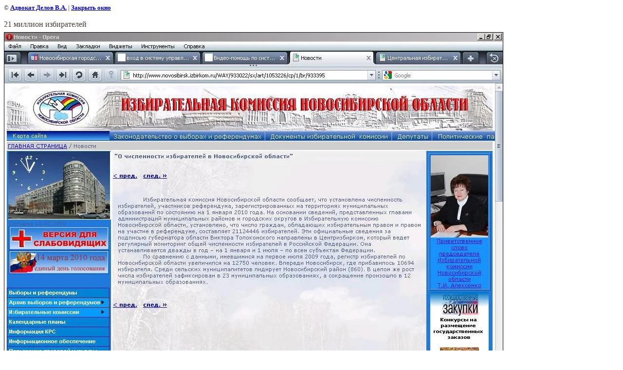

--- FILE ---
content_type: text/css
request_url: http://2advokat.ru/t/v2/images/styles.css
body_size: 2466
content:
a               { color: #4A3E36; text-decoration:underline }
a:hover         { color: #4A3E36; text-decoration:underline }

h1,h2,h3,h4,h5,h6 {color:#4A3E36; padding:0px; margin:18px 0px 8px 0px; font-family: 'Trebuchet MS'; font-weight:normal; text-indent:0px; line-height:1em}
h1 { font-size: 20px}
h2 { font-size: 18px}
h3 { font-size: 16px}
h4 { font-size: 14px}
h5 { font-size: 12px}
h6 { font-size: 11px}
h1.pagename         {line-height:1em; color: #2d1500; font:21px 'Trebuchet MS'; text-transform:uppercase; text-indent:0px; padding:0px; margin:0 0 28px 0}

.bodycontent        {font:13px 'Trebuchet MS'; color: #4A3E36; line-height:1.25em; text-indent:0px; padding:28px 30px 40px 15px}
table.table1        {font-size:13px; border-collapse: collapse; font-family: 'Trebuchet MS'; color: #4A3E36}
table.table1 td     {padding: 4px; border: 1px solid #4A3E36}
table.table0        {font-size:13px; border-collapse: collapse; font-family: 'Trebuchet MS'; color: #4A3E36}
table.table0 td     {padding: 4px; border-width: 0px;}

body, td            {font-family: 'Trebuchet MS'; font-size: 13px; color:#363636}
.bodycontent li     {list-style-type:disc; list-style-image:none; text-indent:0px}

.name               {font:18px 'Trebuchet MS'; color:#FFFFFF; font-weight:normal; text-transform:uppercase; padding:0px; margin:0}
.news               {font:11px Arial; color:#FFFFFF; padding:0px 13px}
.news a             {color:#fde9d8; text-decoration:underline}
.news a:hover       {color:#fde9d8; text-decoration:underline}
.date               {font:18px 'Trebuchet MS'; color:#2f0a05; font-weight:normal;}
.d_rt               {background:url(d_rt.gif) right top no-repeat #f9f9f9; border-left:5px solid #5d3819; float:left}
.d_rb               {background:url(d_rb.gif) right bottom no-repeat; padding:0px 8px; line-height:1.0em}

.bodypath           {color: #865938; font:11px 'Trebuchet MS'; padding:0px; margin:0 0 25px 0}
.bodypath a         {color: #865938; text-decoration:none;}
.bodypath a:hover   {color: #865938; text-decoration:underline;}


.menuNormal         {font:11px 'Trebuchet MS'; padding:6px 5px 4px 17px; background:#2f0a05}	
.menuOver           {font:11px 'Trebuchet MS'; padding:6px 5px 4px 17px; background:#fde9d8; cursor:pointer} 
TD.menuNormal A.c                          {color:#fde9d8; text-transform:uppercase; text-decoration:none;}
TD.menuOver A.c, TD.menuOver A.c:hover     {color:#2f0a05; text-transform:uppercase; text-decoration:none;}

.menubot             {font:10px 'Trebuchet MS'; color:#91613D; text-transform:uppercase; padding:0 8px}
.menubot a           {color:#2d1500; text-transform:uppercase; text-decoration:none}
.menubot a:hover     {color:#2d1500; text-transform:uppercase; text-decoration:underline}

td.menuOFF           {font:11px 'Trebuchet MS'; background:#D7BF8D url(m2_1.gif) top repeat-x}
td.menuOFF a.d       {text-decoration:none; text-transform:uppercase; color:#fde9d8}
td.menuOFF div.menu1 {background:url(m2_3.gif) right top no-repeat}
td.menuOFF div.menu2 {padding:12px 20px; line-height:1.0em}
td.menuON            {font:11px 'Trebuchet MS'; cursor:pointer; background:#dfc3ad url(m2_2o.gif) top repeat-x}			 
td.menuON a.d, td.menuON a.d:hover        {text-decoration:none; text-transform:uppercase; color: #2d1500}
td.menuON div.menu1  {background:url(m2_1o.gif) left top no-repeat}
td.menuON div.menu2  {background:url(m2_3o.gif) right top no-repeat; padding:12px 20px; line-height:1.0em}


.poisk              {font:12px 'Trebuchet MS'; color:#ffffff; text-transform:uppercase; line-height:1.1em}
.search             {width:149px;
                     height:21px;
					 font:12px Arial; 
					 background:#FFFFFF; 
					 border:1px solid #C0B8A7; 
					 color:#616161; 
					 padding:2px 4px 1px 4px
}

.tel                {font:26px 'Trebuchet MS'; color:#573F2D; text-transform:uppercase; background:url(tel.png) left top no-repeat; padding:2px 0 0 15px}
.tel span.teln      {font-size:11px; color:#2d1500}

#top_bg             {background:url(top_bg.jpg) top repeat-x}
#l_b                {background:url(l_b.jpg) right bottom no-repeat #2d1500}
#l_t                {background:url(l_t.jpg) right top no-repeat}
#pic1               {background:url(pic1.jpg) left top no-repeat}
#pic2               {background:url(pic2.jpg) left top no-repeat}
#pic3               {background:url(pic3.jpg) left top no-repeat}
#m2_back            {background:url(m2_back.gif) top repeat-x #2d1500}
#bottom             {background:url(bottom.jpg) left top repeat-x}
#p_top              {background:url(p_top.jpg) 60% 100% no-repeat}
#p_r                {background:url(p_r.gif) right top no-repeat #2d1500}
#n_t                {background:url(n_t.gif) top repeat-x}
#nn_back            {background:url(nn_back.jpg) top repeat-x; float:left}
#nn_l               {background:url(nn_l.jpg) left top no-repeat}
#nn_r               {background:url(nn_r.jpg) right top no-repeat; padding:13px 34px 20px 34px}
#copy_back          {background:url(copy_back.png) right top no-repeat; height:57px; padding:0}
#m3_b               {background:url(m3_b.png) top repeat-x; height:8px}
#m3_left            {background:url(m3_left.jpg) left bottom no-repeat #ffe0c7}
#m3_right           {background:url(m3_right.jpg) right bottom no-repeat; padding:0 15px 0 24px}

.tit                {font:10px Tahoma}
.tit a              {color: #FFFFFF;text-decoration:none}
.tit a:hover        {color: #FFFFFF;text-decoration:none}

span.copyright2     {font:12px Arial;color: #FFFFFF; font-weight:bold}
span.copyright      {font:11px Arial;color: #FFFFFF}
span.copyright  a   {color: #FFFFFF; text-decoration:none}
span.copyright  a:hover   {color: #FFFFFF; text-decoration:underline}

.small              {font-family: Verdana; font-size: 7pt; color: #808080; }

.clear              {clear:both}

.thumb              {color:#000000}

/* */

td.shop-column1 { width: 70%; padding-right: 10px; }
td.shop-column2 { width: 30%; }

h2.shop-product-title { font-size: 18px; font-weight: bold; }

/* SHOP CART */

div.shop-cart { text-align: right; font-size: 10px; text-transform: uppercase; margin-bottom: 20px; }
a.shop-cart { font-size:10px; font-family: tahoma; font-weight: bold; text-decoration: none; text-transform: uppercase;}
a.shop-cart:hover { font-size:10px; font-family: tahoma; font-weight: bold; text-decoration: underline; text-transform: uppercase;}

/* SHOP PATH */

div.shop-path { text-align: left; font-size: 10px; text-transform: uppercase; margin-bottom: 10px; }
a.shop-path { font-size:10px; font-family: tahoma; font-weight: bold; text-decoration: none; text-transform: uppercase;}
a.shop-path:hover { font-size:10px; font-family: tahoma; font-weight: bold; text-decoration: underline; text-transform: uppercase;}

/* SHOP FOLDERS */

div.shop-folders { }
div.shop-folders-title { color:#000000;font-weight:bold;padding:5px;background-color:#e0e0e0; }
div.shop-folders-body { padding: 15px; font-size: 11px; }
a.shop-folder { font-size:10px; font-family: tahoma; font-weight: bold; text-decoration: none; text-transform: uppercase;}
a.shop-folder:hover { font-size:10px; font-family: tahoma; font-weight: bold; text-decoration: underline; text-transform: uppercase;}

/* SHOP PRODUCT LIST */

table.shop-products { font-size:11px; border-collapse: collapse; border-bottom: 1px solid #cccccc;  }
table.shop-products td { padding:5px; border-right: 1px solid #cccccc; border-left: 1px solid #cccccc;}
td.product-th { padding:5px; background-color: #cccccc; font-weight: bold; color: #000000; text-align: center; }
td.product-tb { padding:5px; border-top: 1px solid #cccccc; text-align: right; }

div.shop-add-to-cart { padding:5px; }
span.shop-remove-from-cart { cursor: pointer; color: #cc0000; text-decoration: underline; }
span.shop-remove-from-cart:hover { cursor: pointer; color: #000000; text-decoration: underline; }

/* SHOP PRODUCT LIST STAGE */

table.stage { font-size:11px; }
td.stage-title { text-transform:uppercase; background-color:#cccccc; padding:7px; }
td.stage-image { padding: 5px; text-align:center; }
td.stage-body { padding: 10px; }


/* SHOP PRODUCT FORMS */

input.number { border:1px solid #cccccc; }
input.shop-add-to-cart { }
form.nomargin { margin: 0px;}

/* SHOP PRODUCT MISC */

#shop-added { display:none; z-index:10000; padding:5px; border:1px solid gray; position:absolute; left:0px; top: -20px; background-color:#FFFFCC;font-size:11px;font-family: verdana; }











form.hidden { margin: 0px; }



ul.boxes {
	color: #cccccc;
	margin: 0px 0px 0px 5px;
	padding: 0px 0px 0px 10px;
}

ul.boxes li { margin-bottom: 5px; }
ul.boxes li:hover { margin-bottom: 5px; }

--- FILE ---
content_type: text/javascript
request_url: http://counter.megagroup.ru/424db51a5814f010893832241be3db82.js?r=&s=1280*720*24&u=http%3A%2F%2F2advokat.ru%2Fgallery%3Fview%3D646996&t=21%20%D0%BC%D0%B8%D0%BB%D0%BB%D0%B8%D0%BE%D0%BD%20%D0%B8%D0%B7%D0%B1%D0%B8%D1%80%D0%B0%D1%82%D0%B5%D0%BB%D0%B5%D0%B9%20%7C%20%D0%A4%D0%BE%D1%82%D0%BE%D0%B3%D0%B0%D0%BB%D0%B5%D1%80%D0%B5%D1%8F%20%D0%90%D0%B4%D0%B2%D0%BE%D0%BA%D0%B0%D1%82%20%D0%94%D0%B5%D0%BB%D0%BE%D0%B2%20%D0%92.%D0%90.%20%D0%B3.%D0%9D%D0%BE%D0%B2%D0%BE%D1%81%D0%B8%D0%B1%D0%B8%D1%80%D1%81%D0%BA&fv=0,0&en=1&rld=0&fr=0&callback=_sntnl1768867326649&1768867326649
body_size: 196
content:
//:1
_sntnl1768867326649({date:"Tue, 20 Jan 2026 00:02:06 GMT", res:"1"})